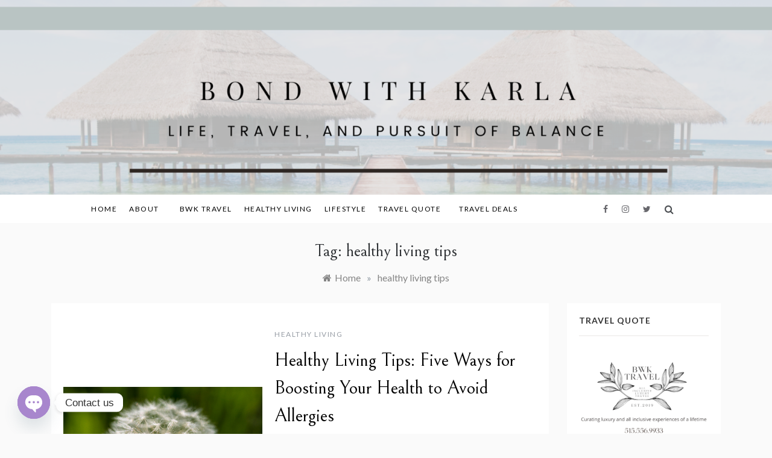

--- FILE ---
content_type: text/html; charset=UTF-8
request_url: https://bondwithkarla.com/tag/healthy-living-tips/
body_size: 18948
content:
<!doctype html>
<html lang="en-US">
<head>
	<meta charset="UTF-8">
	<meta name="viewport" content="width=device-width, initial-scale=1">
	<link rel="profile" href="https://gmpg.org/xfn/11">
	<meta name='robots' content='index, follow, max-image-preview:large, max-snippet:-1, max-video-preview:-1' />
	<style>img:is([sizes="auto" i], [sizes^="auto," i]) { contain-intrinsic-size: 3000px 1500px }</style>
	
<!-- Social Warfare v4.5.6 https://warfareplugins.com - BEGINNING OF OUTPUT -->
<style>
	@font-face {
		font-family: "sw-icon-font";
		src:url("https://bondwithkarla.com/wp-content/plugins/social-warfare/assets/fonts/sw-icon-font.eot?ver=4.5.6");
		src:url("https://bondwithkarla.com/wp-content/plugins/social-warfare/assets/fonts/sw-icon-font.eot?ver=4.5.6#iefix") format("embedded-opentype"),
		url("https://bondwithkarla.com/wp-content/plugins/social-warfare/assets/fonts/sw-icon-font.woff?ver=4.5.6") format("woff"),
		url("https://bondwithkarla.com/wp-content/plugins/social-warfare/assets/fonts/sw-icon-font.ttf?ver=4.5.6") format("truetype"),
		url("https://bondwithkarla.com/wp-content/plugins/social-warfare/assets/fonts/sw-icon-font.svg?ver=4.5.6#1445203416") format("svg");
		font-weight: normal;
		font-style: normal;
		font-display:block;
	}
</style>
<!-- Social Warfare v4.5.6 https://warfareplugins.com - END OF OUTPUT -->


	<!-- This site is optimized with the Yoast SEO plugin v25.0 - https://yoast.com/wordpress/plugins/seo/ -->
	<title>healthy living tips Archives - Bond With Karla</title>
	<link rel="canonical" href="https://bondwithkarla.com/tag/healthy-living-tips/" />
	<script type="application/ld+json" class="yoast-schema-graph">{"@context":"https://schema.org","@graph":[{"@type":"CollectionPage","@id":"https://bondwithkarla.com/tag/healthy-living-tips/","url":"https://bondwithkarla.com/tag/healthy-living-tips/","name":"healthy living tips Archives - Bond With Karla","isPartOf":{"@id":"https://bondwithkarla.com/#website"},"primaryImageOfPage":{"@id":"https://bondwithkarla.com/tag/healthy-living-tips/#primaryimage"},"image":{"@id":"https://bondwithkarla.com/tag/healthy-living-tips/#primaryimage"},"thumbnailUrl":"https://bondwithkarla.com/wp-content/uploads/2012/03/flower.jpg","breadcrumb":{"@id":"https://bondwithkarla.com/tag/healthy-living-tips/#breadcrumb"},"inLanguage":"en-US"},{"@type":"ImageObject","inLanguage":"en-US","@id":"https://bondwithkarla.com/tag/healthy-living-tips/#primaryimage","url":"https://bondwithkarla.com/wp-content/uploads/2012/03/flower.jpg","contentUrl":"https://bondwithkarla.com/wp-content/uploads/2012/03/flower.jpg","width":"500","height":"333","caption":"healthy living tips for spring allergies"},{"@type":"BreadcrumbList","@id":"https://bondwithkarla.com/tag/healthy-living-tips/#breadcrumb","itemListElement":[{"@type":"ListItem","position":1,"name":"Home","item":"https://bondwithkarla.com/"},{"@type":"ListItem","position":2,"name":"healthy living tips"}]},{"@type":"WebSite","@id":"https://bondwithkarla.com/#website","url":"https://bondwithkarla.com/","name":"Bond With Karla","description":"Life, Travel, and Pursuit of Balance","potentialAction":[{"@type":"SearchAction","target":{"@type":"EntryPoint","urlTemplate":"https://bondwithkarla.com/?s={search_term_string}"},"query-input":{"@type":"PropertyValueSpecification","valueRequired":true,"valueName":"search_term_string"}}],"inLanguage":"en-US"}]}</script>
	<!-- / Yoast SEO plugin. -->


<link rel='dns-prefetch' href='//fonts.googleapis.com' />
<link rel="alternate" type="application/rss+xml" title="Bond With Karla &raquo; Feed" href="https://bondwithkarla.com/feed/" />
<link rel="alternate" type="application/rss+xml" title="Bond With Karla &raquo; Comments Feed" href="https://bondwithkarla.com/comments/feed/" />
<link rel="alternate" type="application/rss+xml" title="Bond With Karla &raquo; healthy living tips Tag Feed" href="https://bondwithkarla.com/tag/healthy-living-tips/feed/" />
<script type="text/javascript">
/* <![CDATA[ */
window._wpemojiSettings = {"baseUrl":"https:\/\/s.w.org\/images\/core\/emoji\/15.0.3\/72x72\/","ext":".png","svgUrl":"https:\/\/s.w.org\/images\/core\/emoji\/15.0.3\/svg\/","svgExt":".svg","source":{"concatemoji":"https:\/\/bondwithkarla.com\/wp-includes\/js\/wp-emoji-release.min.js?ver=ce54e88d1b440acaaaed74155f7c534d"}};
/*! This file is auto-generated */
!function(i,n){var o,s,e;function c(e){try{var t={supportTests:e,timestamp:(new Date).valueOf()};sessionStorage.setItem(o,JSON.stringify(t))}catch(e){}}function p(e,t,n){e.clearRect(0,0,e.canvas.width,e.canvas.height),e.fillText(t,0,0);var t=new Uint32Array(e.getImageData(0,0,e.canvas.width,e.canvas.height).data),r=(e.clearRect(0,0,e.canvas.width,e.canvas.height),e.fillText(n,0,0),new Uint32Array(e.getImageData(0,0,e.canvas.width,e.canvas.height).data));return t.every(function(e,t){return e===r[t]})}function u(e,t,n){switch(t){case"flag":return n(e,"\ud83c\udff3\ufe0f\u200d\u26a7\ufe0f","\ud83c\udff3\ufe0f\u200b\u26a7\ufe0f")?!1:!n(e,"\ud83c\uddfa\ud83c\uddf3","\ud83c\uddfa\u200b\ud83c\uddf3")&&!n(e,"\ud83c\udff4\udb40\udc67\udb40\udc62\udb40\udc65\udb40\udc6e\udb40\udc67\udb40\udc7f","\ud83c\udff4\u200b\udb40\udc67\u200b\udb40\udc62\u200b\udb40\udc65\u200b\udb40\udc6e\u200b\udb40\udc67\u200b\udb40\udc7f");case"emoji":return!n(e,"\ud83d\udc26\u200d\u2b1b","\ud83d\udc26\u200b\u2b1b")}return!1}function f(e,t,n){var r="undefined"!=typeof WorkerGlobalScope&&self instanceof WorkerGlobalScope?new OffscreenCanvas(300,150):i.createElement("canvas"),a=r.getContext("2d",{willReadFrequently:!0}),o=(a.textBaseline="top",a.font="600 32px Arial",{});return e.forEach(function(e){o[e]=t(a,e,n)}),o}function t(e){var t=i.createElement("script");t.src=e,t.defer=!0,i.head.appendChild(t)}"undefined"!=typeof Promise&&(o="wpEmojiSettingsSupports",s=["flag","emoji"],n.supports={everything:!0,everythingExceptFlag:!0},e=new Promise(function(e){i.addEventListener("DOMContentLoaded",e,{once:!0})}),new Promise(function(t){var n=function(){try{var e=JSON.parse(sessionStorage.getItem(o));if("object"==typeof e&&"number"==typeof e.timestamp&&(new Date).valueOf()<e.timestamp+604800&&"object"==typeof e.supportTests)return e.supportTests}catch(e){}return null}();if(!n){if("undefined"!=typeof Worker&&"undefined"!=typeof OffscreenCanvas&&"undefined"!=typeof URL&&URL.createObjectURL&&"undefined"!=typeof Blob)try{var e="postMessage("+f.toString()+"("+[JSON.stringify(s),u.toString(),p.toString()].join(",")+"));",r=new Blob([e],{type:"text/javascript"}),a=new Worker(URL.createObjectURL(r),{name:"wpTestEmojiSupports"});return void(a.onmessage=function(e){c(n=e.data),a.terminate(),t(n)})}catch(e){}c(n=f(s,u,p))}t(n)}).then(function(e){for(var t in e)n.supports[t]=e[t],n.supports.everything=n.supports.everything&&n.supports[t],"flag"!==t&&(n.supports.everythingExceptFlag=n.supports.everythingExceptFlag&&n.supports[t]);n.supports.everythingExceptFlag=n.supports.everythingExceptFlag&&!n.supports.flag,n.DOMReady=!1,n.readyCallback=function(){n.DOMReady=!0}}).then(function(){return e}).then(function(){var e;n.supports.everything||(n.readyCallback(),(e=n.source||{}).concatemoji?t(e.concatemoji):e.wpemoji&&e.twemoji&&(t(e.twemoji),t(e.wpemoji)))}))}((window,document),window._wpemojiSettings);
/* ]]> */
</script>
<link rel='stylesheet' id='social-warfare-block-css-css' href='https://bondwithkarla.com/wp-content/plugins/social-warfare/assets/js/post-editor/dist/blocks.style.build.css?ver=ce54e88d1b440acaaaed74155f7c534d' type='text/css' media='all' />
<style id='wp-emoji-styles-inline-css' type='text/css'>

	img.wp-smiley, img.emoji {
		display: inline !important;
		border: none !important;
		box-shadow: none !important;
		height: 1em !important;
		width: 1em !important;
		margin: 0 0.07em !important;
		vertical-align: -0.1em !important;
		background: none !important;
		padding: 0 !important;
	}
</style>
<link rel='stylesheet' id='wp-block-library-css' href='https://bondwithkarla.com/wp-includes/css/dist/block-library/style.min.css?ver=ce54e88d1b440acaaaed74155f7c534d' type='text/css' media='all' />
<style id='wp-block-library-theme-inline-css' type='text/css'>
.wp-block-audio :where(figcaption){color:#555;font-size:13px;text-align:center}.is-dark-theme .wp-block-audio :where(figcaption){color:#ffffffa6}.wp-block-audio{margin:0 0 1em}.wp-block-code{border:1px solid #ccc;border-radius:4px;font-family:Menlo,Consolas,monaco,monospace;padding:.8em 1em}.wp-block-embed :where(figcaption){color:#555;font-size:13px;text-align:center}.is-dark-theme .wp-block-embed :where(figcaption){color:#ffffffa6}.wp-block-embed{margin:0 0 1em}.blocks-gallery-caption{color:#555;font-size:13px;text-align:center}.is-dark-theme .blocks-gallery-caption{color:#ffffffa6}:root :where(.wp-block-image figcaption){color:#555;font-size:13px;text-align:center}.is-dark-theme :root :where(.wp-block-image figcaption){color:#ffffffa6}.wp-block-image{margin:0 0 1em}.wp-block-pullquote{border-bottom:4px solid;border-top:4px solid;color:currentColor;margin-bottom:1.75em}.wp-block-pullquote cite,.wp-block-pullquote footer,.wp-block-pullquote__citation{color:currentColor;font-size:.8125em;font-style:normal;text-transform:uppercase}.wp-block-quote{border-left:.25em solid;margin:0 0 1.75em;padding-left:1em}.wp-block-quote cite,.wp-block-quote footer{color:currentColor;font-size:.8125em;font-style:normal;position:relative}.wp-block-quote:where(.has-text-align-right){border-left:none;border-right:.25em solid;padding-left:0;padding-right:1em}.wp-block-quote:where(.has-text-align-center){border:none;padding-left:0}.wp-block-quote.is-large,.wp-block-quote.is-style-large,.wp-block-quote:where(.is-style-plain){border:none}.wp-block-search .wp-block-search__label{font-weight:700}.wp-block-search__button{border:1px solid #ccc;padding:.375em .625em}:where(.wp-block-group.has-background){padding:1.25em 2.375em}.wp-block-separator.has-css-opacity{opacity:.4}.wp-block-separator{border:none;border-bottom:2px solid;margin-left:auto;margin-right:auto}.wp-block-separator.has-alpha-channel-opacity{opacity:1}.wp-block-separator:not(.is-style-wide):not(.is-style-dots){width:100px}.wp-block-separator.has-background:not(.is-style-dots){border-bottom:none;height:1px}.wp-block-separator.has-background:not(.is-style-wide):not(.is-style-dots){height:2px}.wp-block-table{margin:0 0 1em}.wp-block-table td,.wp-block-table th{word-break:normal}.wp-block-table :where(figcaption){color:#555;font-size:13px;text-align:center}.is-dark-theme .wp-block-table :where(figcaption){color:#ffffffa6}.wp-block-video :where(figcaption){color:#555;font-size:13px;text-align:center}.is-dark-theme .wp-block-video :where(figcaption){color:#ffffffa6}.wp-block-video{margin:0 0 1em}:root :where(.wp-block-template-part.has-background){margin-bottom:0;margin-top:0;padding:1.25em 2.375em}
</style>
<style id='classic-theme-styles-inline-css' type='text/css'>
/*! This file is auto-generated */
.wp-block-button__link{color:#fff;background-color:#32373c;border-radius:9999px;box-shadow:none;text-decoration:none;padding:calc(.667em + 2px) calc(1.333em + 2px);font-size:1.125em}.wp-block-file__button{background:#32373c;color:#fff;text-decoration:none}
</style>
<style id='global-styles-inline-css' type='text/css'>
:root{--wp--preset--aspect-ratio--square: 1;--wp--preset--aspect-ratio--4-3: 4/3;--wp--preset--aspect-ratio--3-4: 3/4;--wp--preset--aspect-ratio--3-2: 3/2;--wp--preset--aspect-ratio--2-3: 2/3;--wp--preset--aspect-ratio--16-9: 16/9;--wp--preset--aspect-ratio--9-16: 9/16;--wp--preset--color--black: #000000;--wp--preset--color--cyan-bluish-gray: #abb8c3;--wp--preset--color--white: #ffffff;--wp--preset--color--pale-pink: #f78da7;--wp--preset--color--vivid-red: #cf2e2e;--wp--preset--color--luminous-vivid-orange: #ff6900;--wp--preset--color--luminous-vivid-amber: #fcb900;--wp--preset--color--light-green-cyan: #7bdcb5;--wp--preset--color--vivid-green-cyan: #00d084;--wp--preset--color--pale-cyan-blue: #8ed1fc;--wp--preset--color--vivid-cyan-blue: #0693e3;--wp--preset--color--vivid-purple: #9b51e0;--wp--preset--gradient--vivid-cyan-blue-to-vivid-purple: linear-gradient(135deg,rgba(6,147,227,1) 0%,rgb(155,81,224) 100%);--wp--preset--gradient--light-green-cyan-to-vivid-green-cyan: linear-gradient(135deg,rgb(122,220,180) 0%,rgb(0,208,130) 100%);--wp--preset--gradient--luminous-vivid-amber-to-luminous-vivid-orange: linear-gradient(135deg,rgba(252,185,0,1) 0%,rgba(255,105,0,1) 100%);--wp--preset--gradient--luminous-vivid-orange-to-vivid-red: linear-gradient(135deg,rgba(255,105,0,1) 0%,rgb(207,46,46) 100%);--wp--preset--gradient--very-light-gray-to-cyan-bluish-gray: linear-gradient(135deg,rgb(238,238,238) 0%,rgb(169,184,195) 100%);--wp--preset--gradient--cool-to-warm-spectrum: linear-gradient(135deg,rgb(74,234,220) 0%,rgb(151,120,209) 20%,rgb(207,42,186) 40%,rgb(238,44,130) 60%,rgb(251,105,98) 80%,rgb(254,248,76) 100%);--wp--preset--gradient--blush-light-purple: linear-gradient(135deg,rgb(255,206,236) 0%,rgb(152,150,240) 100%);--wp--preset--gradient--blush-bordeaux: linear-gradient(135deg,rgb(254,205,165) 0%,rgb(254,45,45) 50%,rgb(107,0,62) 100%);--wp--preset--gradient--luminous-dusk: linear-gradient(135deg,rgb(255,203,112) 0%,rgb(199,81,192) 50%,rgb(65,88,208) 100%);--wp--preset--gradient--pale-ocean: linear-gradient(135deg,rgb(255,245,203) 0%,rgb(182,227,212) 50%,rgb(51,167,181) 100%);--wp--preset--gradient--electric-grass: linear-gradient(135deg,rgb(202,248,128) 0%,rgb(113,206,126) 100%);--wp--preset--gradient--midnight: linear-gradient(135deg,rgb(2,3,129) 0%,rgb(40,116,252) 100%);--wp--preset--font-size--small: 16px;--wp--preset--font-size--medium: 20px;--wp--preset--font-size--large: 25px;--wp--preset--font-size--x-large: 42px;--wp--preset--font-size--larger: 35px;--wp--preset--spacing--20: 0.44rem;--wp--preset--spacing--30: 0.67rem;--wp--preset--spacing--40: 1rem;--wp--preset--spacing--50: 1.5rem;--wp--preset--spacing--60: 2.25rem;--wp--preset--spacing--70: 3.38rem;--wp--preset--spacing--80: 5.06rem;--wp--preset--shadow--natural: 6px 6px 9px rgba(0, 0, 0, 0.2);--wp--preset--shadow--deep: 12px 12px 50px rgba(0, 0, 0, 0.4);--wp--preset--shadow--sharp: 6px 6px 0px rgba(0, 0, 0, 0.2);--wp--preset--shadow--outlined: 6px 6px 0px -3px rgba(255, 255, 255, 1), 6px 6px rgba(0, 0, 0, 1);--wp--preset--shadow--crisp: 6px 6px 0px rgba(0, 0, 0, 1);}:where(.is-layout-flex){gap: 0.5em;}:where(.is-layout-grid){gap: 0.5em;}body .is-layout-flex{display: flex;}.is-layout-flex{flex-wrap: wrap;align-items: center;}.is-layout-flex > :is(*, div){margin: 0;}body .is-layout-grid{display: grid;}.is-layout-grid > :is(*, div){margin: 0;}:where(.wp-block-columns.is-layout-flex){gap: 2em;}:where(.wp-block-columns.is-layout-grid){gap: 2em;}:where(.wp-block-post-template.is-layout-flex){gap: 1.25em;}:where(.wp-block-post-template.is-layout-grid){gap: 1.25em;}.has-black-color{color: var(--wp--preset--color--black) !important;}.has-cyan-bluish-gray-color{color: var(--wp--preset--color--cyan-bluish-gray) !important;}.has-white-color{color: var(--wp--preset--color--white) !important;}.has-pale-pink-color{color: var(--wp--preset--color--pale-pink) !important;}.has-vivid-red-color{color: var(--wp--preset--color--vivid-red) !important;}.has-luminous-vivid-orange-color{color: var(--wp--preset--color--luminous-vivid-orange) !important;}.has-luminous-vivid-amber-color{color: var(--wp--preset--color--luminous-vivid-amber) !important;}.has-light-green-cyan-color{color: var(--wp--preset--color--light-green-cyan) !important;}.has-vivid-green-cyan-color{color: var(--wp--preset--color--vivid-green-cyan) !important;}.has-pale-cyan-blue-color{color: var(--wp--preset--color--pale-cyan-blue) !important;}.has-vivid-cyan-blue-color{color: var(--wp--preset--color--vivid-cyan-blue) !important;}.has-vivid-purple-color{color: var(--wp--preset--color--vivid-purple) !important;}.has-black-background-color{background-color: var(--wp--preset--color--black) !important;}.has-cyan-bluish-gray-background-color{background-color: var(--wp--preset--color--cyan-bluish-gray) !important;}.has-white-background-color{background-color: var(--wp--preset--color--white) !important;}.has-pale-pink-background-color{background-color: var(--wp--preset--color--pale-pink) !important;}.has-vivid-red-background-color{background-color: var(--wp--preset--color--vivid-red) !important;}.has-luminous-vivid-orange-background-color{background-color: var(--wp--preset--color--luminous-vivid-orange) !important;}.has-luminous-vivid-amber-background-color{background-color: var(--wp--preset--color--luminous-vivid-amber) !important;}.has-light-green-cyan-background-color{background-color: var(--wp--preset--color--light-green-cyan) !important;}.has-vivid-green-cyan-background-color{background-color: var(--wp--preset--color--vivid-green-cyan) !important;}.has-pale-cyan-blue-background-color{background-color: var(--wp--preset--color--pale-cyan-blue) !important;}.has-vivid-cyan-blue-background-color{background-color: var(--wp--preset--color--vivid-cyan-blue) !important;}.has-vivid-purple-background-color{background-color: var(--wp--preset--color--vivid-purple) !important;}.has-black-border-color{border-color: var(--wp--preset--color--black) !important;}.has-cyan-bluish-gray-border-color{border-color: var(--wp--preset--color--cyan-bluish-gray) !important;}.has-white-border-color{border-color: var(--wp--preset--color--white) !important;}.has-pale-pink-border-color{border-color: var(--wp--preset--color--pale-pink) !important;}.has-vivid-red-border-color{border-color: var(--wp--preset--color--vivid-red) !important;}.has-luminous-vivid-orange-border-color{border-color: var(--wp--preset--color--luminous-vivid-orange) !important;}.has-luminous-vivid-amber-border-color{border-color: var(--wp--preset--color--luminous-vivid-amber) !important;}.has-light-green-cyan-border-color{border-color: var(--wp--preset--color--light-green-cyan) !important;}.has-vivid-green-cyan-border-color{border-color: var(--wp--preset--color--vivid-green-cyan) !important;}.has-pale-cyan-blue-border-color{border-color: var(--wp--preset--color--pale-cyan-blue) !important;}.has-vivid-cyan-blue-border-color{border-color: var(--wp--preset--color--vivid-cyan-blue) !important;}.has-vivid-purple-border-color{border-color: var(--wp--preset--color--vivid-purple) !important;}.has-vivid-cyan-blue-to-vivid-purple-gradient-background{background: var(--wp--preset--gradient--vivid-cyan-blue-to-vivid-purple) !important;}.has-light-green-cyan-to-vivid-green-cyan-gradient-background{background: var(--wp--preset--gradient--light-green-cyan-to-vivid-green-cyan) !important;}.has-luminous-vivid-amber-to-luminous-vivid-orange-gradient-background{background: var(--wp--preset--gradient--luminous-vivid-amber-to-luminous-vivid-orange) !important;}.has-luminous-vivid-orange-to-vivid-red-gradient-background{background: var(--wp--preset--gradient--luminous-vivid-orange-to-vivid-red) !important;}.has-very-light-gray-to-cyan-bluish-gray-gradient-background{background: var(--wp--preset--gradient--very-light-gray-to-cyan-bluish-gray) !important;}.has-cool-to-warm-spectrum-gradient-background{background: var(--wp--preset--gradient--cool-to-warm-spectrum) !important;}.has-blush-light-purple-gradient-background{background: var(--wp--preset--gradient--blush-light-purple) !important;}.has-blush-bordeaux-gradient-background{background: var(--wp--preset--gradient--blush-bordeaux) !important;}.has-luminous-dusk-gradient-background{background: var(--wp--preset--gradient--luminous-dusk) !important;}.has-pale-ocean-gradient-background{background: var(--wp--preset--gradient--pale-ocean) !important;}.has-electric-grass-gradient-background{background: var(--wp--preset--gradient--electric-grass) !important;}.has-midnight-gradient-background{background: var(--wp--preset--gradient--midnight) !important;}.has-small-font-size{font-size: var(--wp--preset--font-size--small) !important;}.has-medium-font-size{font-size: var(--wp--preset--font-size--medium) !important;}.has-large-font-size{font-size: var(--wp--preset--font-size--large) !important;}.has-x-large-font-size{font-size: var(--wp--preset--font-size--x-large) !important;}
:where(.wp-block-post-template.is-layout-flex){gap: 1.25em;}:where(.wp-block-post-template.is-layout-grid){gap: 1.25em;}
:where(.wp-block-columns.is-layout-flex){gap: 2em;}:where(.wp-block-columns.is-layout-grid){gap: 2em;}
:root :where(.wp-block-pullquote){font-size: 1.5em;line-height: 1.6;}
</style>
<link rel='stylesheet' id='contact-form-7-css' href='https://bondwithkarla.com/wp-content/plugins/contact-form-7/includes/css/styles.css?ver=6.0.6' type='text/css' media='all' />
<link rel='stylesheet' id='social_warfare-css' href='https://bondwithkarla.com/wp-content/plugins/social-warfare/assets/css/style.min.css?ver=4.5.6' type='text/css' media='all' />
<link rel='stylesheet' id='promos-body-css' href='//fonts.googleapis.com/css?family=Lato:400,500,700&#038;display=swap' type='text/css' media='all' />
<link rel='stylesheet' id='promos-heading-css' href='//fonts.googleapis.com/css2?family=Bellefair&#038;display=swap' type='text/css' media='all' />
<link rel='stylesheet' id='promos-sign-css' href='//fonts.googleapis.com/css?family=Monsieur+La+Doulaise&#038;display=swap' type='text/css' media='all' />
<link rel='stylesheet' id='font-awesome-css' href='https://bondwithkarla.com/wp-content/themes/promos/css/font-awesome.min.css?ver=4.5.0' type='text/css' media='all' />
<link rel='stylesheet' id='grid-css-css' href='https://bondwithkarla.com/wp-content/themes/promos/css/bootstrap.css?ver=4.5.0' type='text/css' media='all' />
<link rel='stylesheet' id='slick-css' href='https://bondwithkarla.com/wp-content/themes/promos/assets/css/slick.css?ver=4.5.0' type='text/css' media='all' />
<link rel='stylesheet' id='promos-style-css' href='https://bondwithkarla.com/wp-content/themes/promos/style.css?ver=ce54e88d1b440acaaaed74155f7c534d' type='text/css' media='all' />
<style id='promos-style-inline-css' type='text/css'>

            #toTop,
            a.effect:before,
            .mc4wp-form-fields input[type='submit'],
            .show-more,
            .modern-slider .slide-wrap .more-btn,
            a.link-format, .comment-form #submit,
            .comment-form #submit:hover, 
            .comment-form #submit:focus,
            .meta_bottom .post-share a:hover,
            .pagination .page-numbers.current,
            .modern-slider .slick-dots li.slick-active button,
            .tabs-nav li:before,
            .footer-wrap .widget-title:after,
            .post-slider-section .s-cat,
            .bottom-caption .slick-current .slider-items span,
            aarticle.format-status .post-content .post-format::after,
            article.format-chat .post-content .post-format::after, 
            article.format-link .post-content .post-format::after,
            article.format-standard .post-content .post-format::after, 
            article.format-image .post-content .post-format::after, 
            article.hentry.sticky .post-content .post-format::after, 
            article.format-video .post-content .post-format::after, 
            article.format-gallery .post-content .post-format::after, 
            article.format-audio .post-content .post-format::after, 
            article.format-quote .post-content .post-format::after,
            .post-excerpt .more-link { 
                background-color: #f50649; 
                border-color: #f50649;
            }
            #author:active, 
            #email:active, 
            #url:active, 
            #comment:active, 
            #author:focus, 
            #email:focus, 
            #url:focus, 
            #comment:focus,
            #author:hover, 
            #email:hover, 
            #url:hover, 
            #comment:hover{  
                border-color: #f50649;
            }
            .comment-form .logged-in-as a:last-child:hover, 
            .comment-form .logged-in-as a:last-child:focus,
            .post-cats > span a:hover, 
            .post-cats > span a:focus,
            .main-header a:hover, 
            .main-header a:focus, 
            .main-header a:active,
            .top-menu > ul > li > a:hover,
            .main-menu ul ul li:hover > a,
            .main-menu ul li.current-menu-item > a, 
            .header-2 .main-menu > ul > li.current-menu-item > a,
            .main-menu ul li:hover > a,
            .post-navigation .nav-links a:hover, 
            .post-navigation .nav-links a:focus,
            .tabs-nav li.tab-active a, 
            .tabs-nav li.tab-active,
            .tabs-nav li.tab-active a, 
            .tabs-nav li.tab-active,
            ul.trail-items li a:hover span,
            .author-socials a:hover,
            .post-date a:focus, 
            .post-date a:hover,
            .post-excerpt a:hover, 
            .post-excerpt a:focus, 
            .content a:hover, 
            .content a:focus,
            .post-footer > span a:hover, 
            .post-footer > span a:focus,
            .widget a:hover, 
            .widget a:focus,
            .footer-menu li a:hover, 
            .footer-menu li a:focus,
            .footer-social-links a:hover,
            .footer-social-links a:focus,
            .site-footer a:hover, 
            .tags-links a,
            .tags-links i,
            .post-cats > span i,
            .promo-three .post-category a,
            .site-footer a:focus, .content-area p a{ 
                color : #f50649; 
            }
            .header-1 .head_one .logo{ 
                max-width : 102px; 
            }
            .header-image:before { 
                background-color : #000000; 
            }
            .header-image:before { 
                opacity : 0.1; 
            }
            .header-1 .header-image .head_one { 
                min-height : 293px; 
            }
</style>
<style id='akismet-widget-style-inline-css' type='text/css'>

			.a-stats {
				--akismet-color-mid-green: #357b49;
				--akismet-color-white: #fff;
				--akismet-color-light-grey: #f6f7f7;

				max-width: 350px;
				width: auto;
			}

			.a-stats * {
				all: unset;
				box-sizing: border-box;
			}

			.a-stats strong {
				font-weight: 600;
			}

			.a-stats a.a-stats__link,
			.a-stats a.a-stats__link:visited,
			.a-stats a.a-stats__link:active {
				background: var(--akismet-color-mid-green);
				border: none;
				box-shadow: none;
				border-radius: 8px;
				color: var(--akismet-color-white);
				cursor: pointer;
				display: block;
				font-family: -apple-system, BlinkMacSystemFont, 'Segoe UI', 'Roboto', 'Oxygen-Sans', 'Ubuntu', 'Cantarell', 'Helvetica Neue', sans-serif;
				font-weight: 500;
				padding: 12px;
				text-align: center;
				text-decoration: none;
				transition: all 0.2s ease;
			}

			/* Extra specificity to deal with TwentyTwentyOne focus style */
			.widget .a-stats a.a-stats__link:focus {
				background: var(--akismet-color-mid-green);
				color: var(--akismet-color-white);
				text-decoration: none;
			}

			.a-stats a.a-stats__link:hover {
				filter: brightness(110%);
				box-shadow: 0 4px 12px rgba(0, 0, 0, 0.06), 0 0 2px rgba(0, 0, 0, 0.16);
			}

			.a-stats .count {
				color: var(--akismet-color-white);
				display: block;
				font-size: 1.5em;
				line-height: 1.4;
				padding: 0 13px;
				white-space: nowrap;
			}
		
</style>
<link rel='stylesheet' id='chaty-front-css-css' href='https://bondwithkarla.com/wp-content/plugins/chaty/css/chaty-front.min.css?ver=3.4.11708722198' type='text/css' media='all' />
<script type="text/javascript" src="https://bondwithkarla.com/wp-includes/js/jquery/jquery.min.js?ver=3.7.1" id="jquery-core-js"></script>
<script type="text/javascript" src="https://bondwithkarla.com/wp-includes/js/jquery/jquery-migrate.min.js?ver=3.4.1" id="jquery-migrate-js"></script>
<script type="text/javascript" src="https://bondwithkarla.com/wp-content/themes/promos/assets/js/slick.js?ver=4.6.0" id="slick-js"></script>
<link rel="https://api.w.org/" href="https://bondwithkarla.com/wp-json/" /><link rel="alternate" title="JSON" type="application/json" href="https://bondwithkarla.com/wp-json/wp/v2/tags/1612" /><link rel="EditURI" type="application/rsd+xml" title="RSD" href="https://bondwithkarla.com/xmlrpc.php?rsd" />

<script type="text/javascript">
(function(url){
	if(/(?:Chrome\/26\.0\.1410\.63 Safari\/537\.31|WordfenceTestMonBot)/.test(navigator.userAgent)){ return; }
	var addEvent = function(evt, handler) {
		if (window.addEventListener) {
			document.addEventListener(evt, handler, false);
		} else if (window.attachEvent) {
			document.attachEvent('on' + evt, handler);
		}
	};
	var removeEvent = function(evt, handler) {
		if (window.removeEventListener) {
			document.removeEventListener(evt, handler, false);
		} else if (window.detachEvent) {
			document.detachEvent('on' + evt, handler);
		}
	};
	var evts = 'contextmenu dblclick drag dragend dragenter dragleave dragover dragstart drop keydown keypress keyup mousedown mousemove mouseout mouseover mouseup mousewheel scroll'.split(' ');
	var logHuman = function() {
		if (window.wfLogHumanRan) { return; }
		window.wfLogHumanRan = true;
		var wfscr = document.createElement('script');
		wfscr.type = 'text/javascript';
		wfscr.async = true;
		wfscr.src = url + '&r=' + Math.random();
		(document.getElementsByTagName('head')[0]||document.getElementsByTagName('body')[0]).appendChild(wfscr);
		for (var i = 0; i < evts.length; i++) {
			removeEvent(evts[i], logHuman);
		}
	};
	for (var i = 0; i < evts.length; i++) {
		addEvent(evts[i], logHuman);
	}
})('//bondwithkarla.com/?wordfence_lh=1&hid=27C6BBECAB9E48B42FA23B7C5E2B86A8');
</script><style data-context="foundation-flickity-css">/*! Flickity v2.0.2
http://flickity.metafizzy.co
---------------------------------------------- */.flickity-enabled{position:relative}.flickity-enabled:focus{outline:0}.flickity-viewport{overflow:hidden;position:relative;height:100%}.flickity-slider{position:absolute;width:100%;height:100%}.flickity-enabled.is-draggable{-webkit-tap-highlight-color:transparent;tap-highlight-color:transparent;-webkit-user-select:none;-moz-user-select:none;-ms-user-select:none;user-select:none}.flickity-enabled.is-draggable .flickity-viewport{cursor:move;cursor:-webkit-grab;cursor:grab}.flickity-enabled.is-draggable .flickity-viewport.is-pointer-down{cursor:-webkit-grabbing;cursor:grabbing}.flickity-prev-next-button{position:absolute;top:50%;width:44px;height:44px;border:none;border-radius:50%;background:#fff;background:hsla(0,0%,100%,.75);cursor:pointer;-webkit-transform:translateY(-50%);transform:translateY(-50%)}.flickity-prev-next-button:hover{background:#fff}.flickity-prev-next-button:focus{outline:0;box-shadow:0 0 0 5px #09f}.flickity-prev-next-button:active{opacity:.6}.flickity-prev-next-button.previous{left:10px}.flickity-prev-next-button.next{right:10px}.flickity-rtl .flickity-prev-next-button.previous{left:auto;right:10px}.flickity-rtl .flickity-prev-next-button.next{right:auto;left:10px}.flickity-prev-next-button:disabled{opacity:.3;cursor:auto}.flickity-prev-next-button svg{position:absolute;left:20%;top:20%;width:60%;height:60%}.flickity-prev-next-button .arrow{fill:#333}.flickity-page-dots{position:absolute;width:100%;bottom:-25px;padding:0;margin:0;list-style:none;text-align:center;line-height:1}.flickity-rtl .flickity-page-dots{direction:rtl}.flickity-page-dots .dot{display:inline-block;width:10px;height:10px;margin:0 8px;background:#333;border-radius:50%;opacity:.25;cursor:pointer}.flickity-page-dots .dot.is-selected{opacity:1}</style><style data-context="foundation-slideout-css">.slideout-menu{position:fixed;left:0;top:0;bottom:0;right:auto;z-index:0;width:256px;overflow-y:auto;-webkit-overflow-scrolling:touch;display:none}.slideout-menu.pushit-right{left:auto;right:0}.slideout-panel{position:relative;z-index:1;will-change:transform}.slideout-open,.slideout-open .slideout-panel,.slideout-open body{overflow:hidden}.slideout-open .slideout-menu{display:block}.pushit{display:none}</style><style type="text/css">.broken_link, a.broken_link {
	text-decoration: line-through;
}</style>		<style type="text/css">
					.site-title,
			.site-description {
				position: absolute;
				clip: rect(1px, 1px, 1px, 1px);
			}
				</style>
		<link rel="icon" href="https://bondwithkarla.com/wp-content/uploads/2023/04/cropped-Logo-32x32.png" sizes="32x32" />
<link rel="icon" href="https://bondwithkarla.com/wp-content/uploads/2023/04/cropped-Logo-192x192.png" sizes="192x192" />
<link rel="apple-touch-icon" href="https://bondwithkarla.com/wp-content/uploads/2023/04/cropped-Logo-180x180.png" />
<meta name="msapplication-TileImage" content="https://bondwithkarla.com/wp-content/uploads/2023/04/cropped-Logo-270x270.png" />
<style>.ios7.web-app-mode.has-fixed header{ background-color: rgba(3,122,221,.88);}</style></head>

<body class="archive tag tag-healthy-living-tips tag-1612 wp-embed-responsive hfeed at-sticky-sidebar right-sidebar">
<div id="page" class="site ">
	<a class="skip-link screen-reader-text" href="#content">Skip to content</a>

	
<header class="header-1">	
		<section class="main-header header-image" style="background-image:url(https://bondwithkarla.com/wp-content/uploads/2021/12/cropped-Copy-of-Template-Tuesday-AUG-24-2021-3.png); background-size: cover; background-position: center; background-repeat: no-repeat;">
		<div class="head_one clearfix">
			<div class="container">
				<div class="logo">
										<h1 class="site-title"><a href="https://bondwithkarla.com/" rel="home">Bond With Karla</a></h1>
										<p class="site-description">Life, Travel, and Pursuit of Balance</p>
							</div><!-- .site-logo -->
		</div>
	</div>
	<div class="menu-area">
		<div class="container">					
			<nav id="site-navigation">
				<button class="bar-menu">
											<span>Menu</span>
									</button>
				<div class="main-menu menu-caret">
					<ul id="primary-menu" class=""><li id="menu-item-5834" class="menu-item menu-item-type-custom menu-item-object-custom menu-item-home menu-item-5834"><a href="https://bondwithkarla.com/">Home</a></li>
<li id="menu-item-5845" class="menu-item menu-item-type-post_type menu-item-object-page menu-item-has-children menu-item-5845"><a href="https://bondwithkarla.com/about/">About</a>
<ul class="sub-menu">
	<li id="menu-item-5833" class="menu-item menu-item-type-post_type menu-item-object-page menu-item-5833"><a href="https://bondwithkarla.com/about/contact/">Contact</a></li>
	<li id="menu-item-9205" class="menu-item menu-item-type-post_type menu-item-object-page menu-item-9205"><a href="https://bondwithkarla.com/about/networks/">Networks</a></li>
	<li id="menu-item-5844" class="menu-item menu-item-type-post_type menu-item-object-page menu-item-5844"><a href="https://bondwithkarla.com/about/advertising-reviews-info/">PR/Advertising</a></li>
	<li id="menu-item-10996" class="menu-item menu-item-type-post_type menu-item-object-page menu-item-10996"><a href="https://bondwithkarla.com/newsletter-signup/">BWK Newsletter</a></li>
</ul>
</li>
<li id="menu-item-15379" class="menu-item menu-item-type-taxonomy menu-item-object-category menu-item-15379"><a href="https://bondwithkarla.com/category/bwk-travel/">BWK Travel</a></li>
<li id="menu-item-6494" class="menu-item menu-item-type-taxonomy menu-item-object-category menu-item-6494"><a href="https://bondwithkarla.com/category/healthyliving/">Healthy Living</a></li>
<li id="menu-item-6495" class="menu-item menu-item-type-taxonomy menu-item-object-category menu-item-6495"><a href="https://bondwithkarla.com/category/life-style/">Lifestyle</a></li>
<li id="menu-item-15812" class="menu-item menu-item-type-custom menu-item-object-custom menu-item-15812"><a target="_blank" href="https://www.bwktravel.com">Travel Quote</a></li>
<li id="menu-item-16423" class="menu-item menu-item-type-post_type menu-item-object-page menu-item-16423"><a href="https://bondwithkarla.com/travel-deals/">Travel Deals</a></li>
</ul>				</div>
				<div class="right-block d-flex align-items-center">
											<div class="right-side">
							<div class="social-links">
								<div class="menu-social-icons-container"><ul id="social-menu" class="promos-social-menu"><li id="menu-item-15770" class="menu-item menu-item-type-custom menu-item-object-custom menu-item-15770"><a href="https://facebook.com/bwktravel">Facebook</a></li>
<li id="menu-item-15771" class="menu-item menu-item-type-custom menu-item-object-custom menu-item-15771"><a href="https://instagram.com/bondwithkarla">Instagram</a></li>
<li id="menu-item-15772" class="menu-item menu-item-type-custom menu-item-object-custom menu-item-15772"><a href="https://twitter.com/bondwithkarla">Twitter</a></li>
</ul></div>							</div>
						</div>
																<div class="search-wrapper">					
							<div class="search-box">
								<a href="javascript:void(0);" class="s_click"><i class="fa fa-search first_click" aria-hidden="true" style="display: block;"></i></a>
								<a href="javascript:void(0);" class="s_click"><i class="fa fa-times second_click" aria-hidden="true" style="display: none;"></i></a>
							</div>
							<div class="search-box-text">
								<form role="search" method="get" class="search-form" action="https://bondwithkarla.com/">
				<label>
					<span class="screen-reader-text">Search for:</span>
					<input type="search" class="search-field" placeholder="Search &hellip;" value="" name="s" />
				</label>
				<input type="submit" class="search-submit" value="Search" />
			</form>							</div>				
						</div>
									</div>
			</nav><!-- #site-navigation -->
		</div>
	</div>
</setion><!-- #masthead -->
</header>


	 
        
    <section id="content" class="site-content posts-container">
	<div class="container">
		<div class="row">	
			<div class="archive-heading">
				<h1 class="archive-title">Tag: <span>healthy living tips</span></h1>			</div>

			<div class="breadcrumbs-wrap">
				<div role="navigation" aria-label="Breadcrumbs" class="breadcrumb-trail breadcrumbs" itemprop="breadcrumb"><ul class="trail-items" itemscope itemtype="http://schema.org/BreadcrumbList"><meta name="numberOfItems" content="2" /><meta name="itemListOrder" content="Ascending" /><li itemprop="itemListElement" itemscope itemtype="http://schema.org/ListItem" class="trail-item trail-begin"><a href="https://bondwithkarla.com/" rel="home" itemprop="item"><span itemprop="name">Home</span></a><meta itemprop="position" content="1" /></li><span class="delim">»</span><li itemprop="itemListElement" itemscope itemtype="http://schema.org/ListItem" class="trail-item trail-end"><a href="https://bondwithkarla.com/tag/healthy-living-tips/" itemprop="item"><span itemprop="name">healthy living tips</span></a><meta itemprop="position" content="2" /></li><span class="delim">»</span></ul></div> <!-- Breadcrumb hook -->
			</div>
			<div id="primary" class="col-lg-9 content-area">
				<main id="main" class="site-main">
					
						<article id="post-7732" class="post-7732 post type-post status-publish format-standard has-post-thumbnail hentry category-healthyliving tag-allergies tag-healthy-living-tips">
    <div class="post-wrap left-image">
                    <div class="post-media-wrapper">
                                                    <div class="post-media">
                        <div class="post-thumbnail">
                                                        <a class="post-thumbnail" href="https://bondwithkarla.com/healthy-living-tips-five-ways-for-boosting-your-health-to-avoid-allergies/" aria-hidden="true">
                    <img width="500" height="333" src="https://bondwithkarla.com/wp-content/uploads/2012/03/flower.jpg" class="left-image wp-post-image" alt="Healthy Living Tips: Five Ways for Boosting Your Health to Avoid Allergies" decoding="async" fetchpriority="high" srcset="https://bondwithkarla.com/wp-content/uploads/2012/03/flower.jpg 500w, https://bondwithkarla.com/wp-content/uploads/2012/03/flower-300x199.jpg 300w" sizes="(max-width: 500px) 100vw, 500px" />                </a>
                                            </div>
                    </div>
                                            </div>
        
        <div class="post-content">
                            <div class="post-cats">
                    <span class="cat-links"><a href="https://bondwithkarla.com/category/healthyliving/" rel="category tag">Healthy Living</a></span>                </div>
                        <div class="post_title">
                <h2 class="post-title entry-title"><a href="https://bondwithkarla.com/healthy-living-tips-five-ways-for-boosting-your-health-to-avoid-allergies/" rel="bookmark">Healthy Living Tips: Five Ways for Boosting Your Health to Avoid Allergies</a></h2>                            </div>
            <!-- .entry-content end -->
            <div class="post-meta">
                                    <div class="post-date">
                        <div class="entry-meta">
                            <span class="posted-on"><a href="https://bondwithkarla.com/healthy-living-tips-five-ways-for-boosting-your-health-to-avoid-allergies/" rel="bookmark"><time class="entry-date published" datetime="2012-03-30T09:00:21-05:00">March 30, 2012</time><time class="updated" datetime="2012-03-30T09:06:02-05:00">March 30, 2012</time></a></span><span class="post_by"> by <span class="author vcard"><a class="url fn n" href="https://bondwithkarla.com/author/karla-bond/">Karla Urwitz</a></span></span>                        </div><!-- .entry-meta -->
                    </div>
                            </div>
            <div class="post-excerpt entry-content">
                <p>If you suffer from allergies, you know the misery that spring can bring. Sneezing, watery eyes and itchy noses are the bane of the existence</p>
<div class="swp_social_panel swp_horizontal_panel swp_flat_fresh  swp_default_full_color swp_individual_full_color swp_other_full_color scale-100  scale-" data-min-width="1100" data-float-color="#ffffff" data-float="none" data-float-mobile="none" data-transition="slide" data-post-id="7732" ><div class="nc_tweetContainer swp_share_button swp_twitter" data-network="twitter"><a class="nc_tweet swp_share_link" rel="nofollow noreferrer noopener" target="_blank" href="https://twitter.com/intent/tweet?text=Healthy+Living+Tips%3A+Five+Ways+for+Boosting+Your+Health+to+Avoid+Allergies&url=https%3A%2F%2Fbondwithkarla.com%2Fhealthy-living-tips-five-ways-for-boosting-your-health-to-avoid-allergies%2F&via=karlabond" data-link="https://twitter.com/intent/tweet?text=Healthy+Living+Tips%3A+Five+Ways+for+Boosting+Your+Health+to+Avoid+Allergies&url=https%3A%2F%2Fbondwithkarla.com%2Fhealthy-living-tips-five-ways-for-boosting-your-health-to-avoid-allergies%2F&via=karlabond"><span class="swp_count swp_hide"><span class="iconFiller"><span class="spaceManWilly"><i class="sw swp_twitter_icon"></i><span class="swp_share">Tweet</span></span></span></span></a></div><div class="nc_tweetContainer swp_share_button swp_pinterest" data-network="pinterest"><a rel="nofollow noreferrer noopener" class="nc_tweet swp_share_link noPop" href="https://pinterest.com/pin/create/button/?url=https%3A%2F%2Fbondwithkarla.com%2Fhealthy-living-tips-five-ways-for-boosting-your-health-to-avoid-allergies%2F" onClick="event.preventDefault(); 
							var e=document.createElement('script');
							e.setAttribute('type','text/javascript');
							e.setAttribute('charset','UTF-8');
							e.setAttribute('src','//assets.pinterest.com/js/pinmarklet.js?r='+Math.random()*99999999);
							document.body.appendChild(e);
						" ><span class="swp_count swp_hide"><span class="iconFiller"><span class="spaceManWilly"><i class="sw swp_pinterest_icon"></i><span class="swp_share">Pin</span></span></span></span></a></div><div class="nc_tweetContainer swp_share_button swp_facebook" data-network="facebook"><a class="nc_tweet swp_share_link" rel="nofollow noreferrer noopener" target="_blank" href="https://www.facebook.com/share.php?u=https%3A%2F%2Fbondwithkarla.com%2Fhealthy-living-tips-five-ways-for-boosting-your-health-to-avoid-allergies%2F" data-link="https://www.facebook.com/share.php?u=https%3A%2F%2Fbondwithkarla.com%2Fhealthy-living-tips-five-ways-for-boosting-your-health-to-avoid-allergies%2F"><span class="swp_count swp_hide"><span class="iconFiller"><span class="spaceManWilly"><i class="sw swp_facebook_icon"></i><span class="swp_share">Share</span></span></span></span></a></div><div class="nc_tweetContainer swp_share_button total_shares total_sharesalt" ><span class="swp_count ">0 <span class="swp_label">Shares</span></span></div></div>                <!-- read more -->
                                    <a class="more-link" href="https://bondwithkarla.com/healthy-living-tips-five-ways-for-boosting-your-health-to-avoid-allergies/">Read More                </a>
                    </div>
        
    </div>
</div>
</article><!-- #post- --><div class='pagination'></div>				
			</main><!-- #main -->
		</div><!-- #primary -->
		<aside id="secondary" class="col-lg-3 widget-area side-right">
	<div class="sidebar-area">
		<section id="media_image-11" class="widget widget_media_image"><h2 class="widget-title">Travel Quote</h2><a href="https://www.bwktravel.com"><img width="300" height="300" src="https://bondwithkarla.com/wp-content/uploads/2022/01/Original-size-Copy-of-Original-size-Logo-300x300.png" class="image wp-image-15879  attachment-medium size-medium" alt="" style="max-width: 100%; height: auto;" decoding="async" loading="lazy" srcset="https://bondwithkarla.com/wp-content/uploads/2022/01/Original-size-Copy-of-Original-size-Logo-300x300.png 300w, https://bondwithkarla.com/wp-content/uploads/2022/01/Original-size-Copy-of-Original-size-Logo-150x150.png 150w, https://bondwithkarla.com/wp-content/uploads/2022/01/Original-size-Copy-of-Original-size-Logo-144x144.png 144w, https://bondwithkarla.com/wp-content/uploads/2022/01/Original-size-Copy-of-Original-size-Logo.png 500w" sizes="auto, (max-width: 300px) 100vw, 300px" /></a></section><section id="text-8" class="widget widget_text"><h2 class="widget-title">Adults Only Cruise</h2>			<div class="textwidget"><p><a href="https://www.virginvoyages.com/book/voyage-planner/find-a-voyage?cabins=1&amp;USD[%E2%80%A6]lors=2&amp;toDate=2022-10-04&amp;agentId=62803&amp;agencyId=409">Sail Away Today</a></p>
<div style="width: 640px;" class="wp-video"><!--[if lt IE 9]><script>document.createElement('video');</script><![endif]-->
<video class="wp-video-shortcode" id="video-0-1" preload="metadata" controls="controls"><source type="video/mp4" src="https://bondwithkarla.com/wp-content/uploads/2024/02/Virgin-Voyages-Scarlet-Lady-on-the-Ocean-Social-Video.mp4?_=1" /><a href="https://bondwithkarla.com/wp-content/uploads/2024/02/Virgin-Voyages-Scarlet-Lady-on-the-Ocean-Social-Video.mp4">https://bondwithkarla.com/wp-content/uploads/2024/02/Virgin-Voyages-Scarlet-Lady-on-the-Ocean-Social-Video.mp4</a></video></div>
</div>
		</section><section id="media_image-9" class="widget widget_media_image"><h2 class="widget-title">Travel Deals</h2><a href="https://bwktravel.com/travel-packages/"><img width="300" height="210" src="https://bondwithkarla.com/wp-content/uploads/2024/02/Screenshot-2024-02-06-092001-300x210.png" class="image wp-image-16619  attachment-medium size-medium" alt="" style="max-width: 100%; height: auto;" title="Travel Deals" decoding="async" loading="lazy" srcset="https://bondwithkarla.com/wp-content/uploads/2024/02/Screenshot-2024-02-06-092001-300x210.png 300w, https://bondwithkarla.com/wp-content/uploads/2024/02/Screenshot-2024-02-06-092001.png 451w" sizes="auto, (max-width: 300px) 100vw, 300px" /></a></section><section id="media_image-2" class="widget widget_media_image"><h2 class="widget-title">Destination Activities</h2><a href="https://bit.ly/3JiREPD"><img width="300" height="200" src="https://bondwithkarla.com/wp-content/uploads/2024/02/210565touractivityd17d49264fec4cb992b05cbac23d4723_sized-300x200.jpg" class="image wp-image-16620  attachment-medium size-medium" alt="" style="max-width: 100%; height: auto;" decoding="async" loading="lazy" srcset="https://bondwithkarla.com/wp-content/uploads/2024/02/210565touractivityd17d49264fec4cb992b05cbac23d4723_sized-300x200.jpg 300w, https://bondwithkarla.com/wp-content/uploads/2024/02/210565touractivityd17d49264fec4cb992b05cbac23d4723_sized-768x511.jpg 768w, https://bondwithkarla.com/wp-content/uploads/2024/02/210565touractivityd17d49264fec4cb992b05cbac23d4723_sized-600x400.jpg 600w, https://bondwithkarla.com/wp-content/uploads/2024/02/210565touractivityd17d49264fec4cb992b05cbac23d4723_sized.jpg 1000w" sizes="auto, (max-width: 300px) 100vw, 300px" /></a></section><section id="media_image-5" class="widget widget_media_image"><h2 class="widget-title">Sandals Luxury Resorts- BOOK NOW</h2><a href="https://bwktravel.com"><img width="300" height="250" src="https://bondwithkarla.com/wp-content/uploads/2021/06/OTW_Villas_300x250_blue_201607271645589374292.jpeg" class="image wp-image-15511  attachment-full size-full" alt="" style="max-width: 100%; height: auto;" decoding="async" loading="lazy" /></a></section><section id="media_image-12" class="widget widget_media_image"><h2 class="widget-title">Advertising Space Available</h2><a href="https://www.facebook.com/bwktravel"><img width="300" height="300" src="https://bondwithkarla.com/wp-content/uploads/2024/02/Black-and-White-Geometri-Open-Here-Square-Sticker-300x300.png" class="image wp-image-16622  attachment-medium size-medium" alt="" style="max-width: 100%; height: auto;" decoding="async" loading="lazy" srcset="https://bondwithkarla.com/wp-content/uploads/2024/02/Black-and-White-Geometri-Open-Here-Square-Sticker-300x300.png 300w, https://bondwithkarla.com/wp-content/uploads/2024/02/Black-and-White-Geometri-Open-Here-Square-Sticker-1000x1000.png 1000w, https://bondwithkarla.com/wp-content/uploads/2024/02/Black-and-White-Geometri-Open-Here-Square-Sticker-150x150.png 150w, https://bondwithkarla.com/wp-content/uploads/2024/02/Black-and-White-Geometri-Open-Here-Square-Sticker-768x768.png 768w, https://bondwithkarla.com/wp-content/uploads/2024/02/Black-and-White-Geometri-Open-Here-Square-Sticker-144x144.png 144w, https://bondwithkarla.com/wp-content/uploads/2024/02/Black-and-White-Geometri-Open-Here-Square-Sticker-800x800.png 800w, https://bondwithkarla.com/wp-content/uploads/2024/02/Black-and-White-Geometri-Open-Here-Square-Sticker-120x120.png 120w, https://bondwithkarla.com/wp-content/uploads/2024/02/Black-and-White-Geometri-Open-Here-Square-Sticker.png 1181w" sizes="auto, (max-width: 300px) 100vw, 300px" /></a></section><section id="archives-2" class="widget widget_archive"><h2 class="widget-title">Archives</h2>		<label class="screen-reader-text" for="archives-dropdown-2">Archives</label>
		<select id="archives-dropdown-2" name="archive-dropdown">
			
			<option value="">Select Month</option>
				<option value='https://bondwithkarla.com/2025/09/'> September 2025 </option>
	<option value='https://bondwithkarla.com/2025/08/'> August 2025 </option>
	<option value='https://bondwithkarla.com/2025/07/'> July 2025 </option>
	<option value='https://bondwithkarla.com/2025/06/'> June 2025 </option>
	<option value='https://bondwithkarla.com/2025/05/'> May 2025 </option>
	<option value='https://bondwithkarla.com/2025/04/'> April 2025 </option>
	<option value='https://bondwithkarla.com/2025/01/'> January 2025 </option>
	<option value='https://bondwithkarla.com/2024/12/'> December 2024 </option>
	<option value='https://bondwithkarla.com/2024/11/'> November 2024 </option>
	<option value='https://bondwithkarla.com/2024/10/'> October 2024 </option>
	<option value='https://bondwithkarla.com/2024/08/'> August 2024 </option>
	<option value='https://bondwithkarla.com/2024/07/'> July 2024 </option>
	<option value='https://bondwithkarla.com/2024/06/'> June 2024 </option>
	<option value='https://bondwithkarla.com/2024/04/'> April 2024 </option>
	<option value='https://bondwithkarla.com/2024/02/'> February 2024 </option>
	<option value='https://bondwithkarla.com/2023/11/'> November 2023 </option>
	<option value='https://bondwithkarla.com/2023/10/'> October 2023 </option>
	<option value='https://bondwithkarla.com/2023/09/'> September 2023 </option>
	<option value='https://bondwithkarla.com/2023/08/'> August 2023 </option>
	<option value='https://bondwithkarla.com/2023/07/'> July 2023 </option>
	<option value='https://bondwithkarla.com/2023/06/'> June 2023 </option>
	<option value='https://bondwithkarla.com/2023/05/'> May 2023 </option>
	<option value='https://bondwithkarla.com/2023/04/'> April 2023 </option>
	<option value='https://bondwithkarla.com/2023/03/'> March 2023 </option>
	<option value='https://bondwithkarla.com/2023/02/'> February 2023 </option>
	<option value='https://bondwithkarla.com/2023/01/'> January 2023 </option>
	<option value='https://bondwithkarla.com/2022/12/'> December 2022 </option>
	<option value='https://bondwithkarla.com/2022/11/'> November 2022 </option>
	<option value='https://bondwithkarla.com/2022/10/'> October 2022 </option>
	<option value='https://bondwithkarla.com/2022/09/'> September 2022 </option>
	<option value='https://bondwithkarla.com/2022/08/'> August 2022 </option>
	<option value='https://bondwithkarla.com/2022/07/'> July 2022 </option>
	<option value='https://bondwithkarla.com/2022/06/'> June 2022 </option>
	<option value='https://bondwithkarla.com/2022/05/'> May 2022 </option>
	<option value='https://bondwithkarla.com/2022/04/'> April 2022 </option>
	<option value='https://bondwithkarla.com/2022/03/'> March 2022 </option>
	<option value='https://bondwithkarla.com/2022/02/'> February 2022 </option>
	<option value='https://bondwithkarla.com/2022/01/'> January 2022 </option>
	<option value='https://bondwithkarla.com/2021/12/'> December 2021 </option>
	<option value='https://bondwithkarla.com/2021/11/'> November 2021 </option>
	<option value='https://bondwithkarla.com/2021/10/'> October 2021 </option>
	<option value='https://bondwithkarla.com/2021/09/'> September 2021 </option>
	<option value='https://bondwithkarla.com/2021/08/'> August 2021 </option>
	<option value='https://bondwithkarla.com/2021/07/'> July 2021 </option>
	<option value='https://bondwithkarla.com/2021/06/'> June 2021 </option>
	<option value='https://bondwithkarla.com/2021/05/'> May 2021 </option>
	<option value='https://bondwithkarla.com/2021/04/'> April 2021 </option>
	<option value='https://bondwithkarla.com/2021/03/'> March 2021 </option>
	<option value='https://bondwithkarla.com/2021/02/'> February 2021 </option>
	<option value='https://bondwithkarla.com/2021/01/'> January 2021 </option>
	<option value='https://bondwithkarla.com/2020/12/'> December 2020 </option>
	<option value='https://bondwithkarla.com/2020/11/'> November 2020 </option>
	<option value='https://bondwithkarla.com/2020/10/'> October 2020 </option>
	<option value='https://bondwithkarla.com/2020/09/'> September 2020 </option>
	<option value='https://bondwithkarla.com/2020/08/'> August 2020 </option>
	<option value='https://bondwithkarla.com/2020/07/'> July 2020 </option>
	<option value='https://bondwithkarla.com/2020/06/'> June 2020 </option>
	<option value='https://bondwithkarla.com/2020/05/'> May 2020 </option>
	<option value='https://bondwithkarla.com/2020/04/'> April 2020 </option>
	<option value='https://bondwithkarla.com/2020/02/'> February 2020 </option>
	<option value='https://bondwithkarla.com/2020/01/'> January 2020 </option>
	<option value='https://bondwithkarla.com/2019/12/'> December 2019 </option>
	<option value='https://bondwithkarla.com/2019/11/'> November 2019 </option>
	<option value='https://bondwithkarla.com/2019/10/'> October 2019 </option>
	<option value='https://bondwithkarla.com/2019/08/'> August 2019 </option>
	<option value='https://bondwithkarla.com/2019/06/'> June 2019 </option>
	<option value='https://bondwithkarla.com/2019/05/'> May 2019 </option>
	<option value='https://bondwithkarla.com/2019/04/'> April 2019 </option>
	<option value='https://bondwithkarla.com/2019/03/'> March 2019 </option>
	<option value='https://bondwithkarla.com/2019/02/'> February 2019 </option>
	<option value='https://bondwithkarla.com/2019/01/'> January 2019 </option>
	<option value='https://bondwithkarla.com/2018/12/'> December 2018 </option>
	<option value='https://bondwithkarla.com/2018/10/'> October 2018 </option>
	<option value='https://bondwithkarla.com/2018/07/'> July 2018 </option>
	<option value='https://bondwithkarla.com/2018/06/'> June 2018 </option>
	<option value='https://bondwithkarla.com/2018/05/'> May 2018 </option>
	<option value='https://bondwithkarla.com/2018/04/'> April 2018 </option>
	<option value='https://bondwithkarla.com/2018/03/'> March 2018 </option>
	<option value='https://bondwithkarla.com/2018/02/'> February 2018 </option>
	<option value='https://bondwithkarla.com/2018/01/'> January 2018 </option>
	<option value='https://bondwithkarla.com/2017/12/'> December 2017 </option>
	<option value='https://bondwithkarla.com/2017/11/'> November 2017 </option>
	<option value='https://bondwithkarla.com/2017/10/'> October 2017 </option>
	<option value='https://bondwithkarla.com/2017/09/'> September 2017 </option>
	<option value='https://bondwithkarla.com/2017/08/'> August 2017 </option>
	<option value='https://bondwithkarla.com/2017/07/'> July 2017 </option>
	<option value='https://bondwithkarla.com/2017/06/'> June 2017 </option>
	<option value='https://bondwithkarla.com/2017/05/'> May 2017 </option>
	<option value='https://bondwithkarla.com/2017/03/'> March 2017 </option>
	<option value='https://bondwithkarla.com/2017/02/'> February 2017 </option>
	<option value='https://bondwithkarla.com/2017/01/'> January 2017 </option>
	<option value='https://bondwithkarla.com/2016/12/'> December 2016 </option>
	<option value='https://bondwithkarla.com/2016/11/'> November 2016 </option>
	<option value='https://bondwithkarla.com/2016/10/'> October 2016 </option>
	<option value='https://bondwithkarla.com/2016/08/'> August 2016 </option>
	<option value='https://bondwithkarla.com/2016/05/'> May 2016 </option>
	<option value='https://bondwithkarla.com/2016/04/'> April 2016 </option>
	<option value='https://bondwithkarla.com/2016/03/'> March 2016 </option>
	<option value='https://bondwithkarla.com/2016/01/'> January 2016 </option>
	<option value='https://bondwithkarla.com/2015/11/'> November 2015 </option>
	<option value='https://bondwithkarla.com/2015/09/'> September 2015 </option>
	<option value='https://bondwithkarla.com/2015/07/'> July 2015 </option>
	<option value='https://bondwithkarla.com/2015/06/'> June 2015 </option>
	<option value='https://bondwithkarla.com/2015/05/'> May 2015 </option>
	<option value='https://bondwithkarla.com/2015/03/'> March 2015 </option>
	<option value='https://bondwithkarla.com/2015/02/'> February 2015 </option>
	<option value='https://bondwithkarla.com/2014/12/'> December 2014 </option>
	<option value='https://bondwithkarla.com/2014/11/'> November 2014 </option>
	<option value='https://bondwithkarla.com/2014/10/'> October 2014 </option>
	<option value='https://bondwithkarla.com/2014/09/'> September 2014 </option>
	<option value='https://bondwithkarla.com/2014/08/'> August 2014 </option>
	<option value='https://bondwithkarla.com/2014/07/'> July 2014 </option>
	<option value='https://bondwithkarla.com/2014/06/'> June 2014 </option>
	<option value='https://bondwithkarla.com/2014/05/'> May 2014 </option>
	<option value='https://bondwithkarla.com/2014/04/'> April 2014 </option>
	<option value='https://bondwithkarla.com/2014/03/'> March 2014 </option>
	<option value='https://bondwithkarla.com/2014/02/'> February 2014 </option>
	<option value='https://bondwithkarla.com/2014/01/'> January 2014 </option>
	<option value='https://bondwithkarla.com/2013/12/'> December 2013 </option>
	<option value='https://bondwithkarla.com/2013/11/'> November 2013 </option>
	<option value='https://bondwithkarla.com/2013/10/'> October 2013 </option>
	<option value='https://bondwithkarla.com/2013/09/'> September 2013 </option>
	<option value='https://bondwithkarla.com/2013/08/'> August 2013 </option>
	<option value='https://bondwithkarla.com/2013/07/'> July 2013 </option>
	<option value='https://bondwithkarla.com/2013/06/'> June 2013 </option>
	<option value='https://bondwithkarla.com/2013/05/'> May 2013 </option>
	<option value='https://bondwithkarla.com/2013/04/'> April 2013 </option>
	<option value='https://bondwithkarla.com/2013/03/'> March 2013 </option>
	<option value='https://bondwithkarla.com/2013/02/'> February 2013 </option>
	<option value='https://bondwithkarla.com/2013/01/'> January 2013 </option>
	<option value='https://bondwithkarla.com/2012/12/'> December 2012 </option>
	<option value='https://bondwithkarla.com/2012/11/'> November 2012 </option>
	<option value='https://bondwithkarla.com/2012/10/'> October 2012 </option>
	<option value='https://bondwithkarla.com/2012/09/'> September 2012 </option>
	<option value='https://bondwithkarla.com/2012/08/'> August 2012 </option>
	<option value='https://bondwithkarla.com/2012/07/'> July 2012 </option>
	<option value='https://bondwithkarla.com/2012/06/'> June 2012 </option>
	<option value='https://bondwithkarla.com/2012/05/'> May 2012 </option>
	<option value='https://bondwithkarla.com/2012/04/'> April 2012 </option>
	<option value='https://bondwithkarla.com/2012/03/'> March 2012 </option>
	<option value='https://bondwithkarla.com/2012/02/'> February 2012 </option>
	<option value='https://bondwithkarla.com/2012/01/'> January 2012 </option>
	<option value='https://bondwithkarla.com/2011/12/'> December 2011 </option>
	<option value='https://bondwithkarla.com/2011/11/'> November 2011 </option>
	<option value='https://bondwithkarla.com/2011/10/'> October 2011 </option>
	<option value='https://bondwithkarla.com/2011/09/'> September 2011 </option>
	<option value='https://bondwithkarla.com/2011/08/'> August 2011 </option>
	<option value='https://bondwithkarla.com/2011/07/'> July 2011 </option>
	<option value='https://bondwithkarla.com/2011/06/'> June 2011 </option>
	<option value='https://bondwithkarla.com/2011/05/'> May 2011 </option>
	<option value='https://bondwithkarla.com/2011/04/'> April 2011 </option>
	<option value='https://bondwithkarla.com/2011/03/'> March 2011 </option>
	<option value='https://bondwithkarla.com/2011/02/'> February 2011 </option>
	<option value='https://bondwithkarla.com/2011/01/'> January 2011 </option>
	<option value='https://bondwithkarla.com/2010/12/'> December 2010 </option>
	<option value='https://bondwithkarla.com/2010/11/'> November 2010 </option>
	<option value='https://bondwithkarla.com/2010/10/'> October 2010 </option>
	<option value='https://bondwithkarla.com/2010/09/'> September 2010 </option>
	<option value='https://bondwithkarla.com/2010/08/'> August 2010 </option>
	<option value='https://bondwithkarla.com/2010/07/'> July 2010 </option>
	<option value='https://bondwithkarla.com/2010/06/'> June 2010 </option>
	<option value='https://bondwithkarla.com/2010/05/'> May 2010 </option>
	<option value='https://bondwithkarla.com/2010/04/'> April 2010 </option>
	<option value='https://bondwithkarla.com/2010/03/'> March 2010 </option>
	<option value='https://bondwithkarla.com/2010/02/'> February 2010 </option>
	<option value='https://bondwithkarla.com/2009/10/'> October 2009 </option>
	<option value='https://bondwithkarla.com/2009/08/'> August 2009 </option>
	<option value='https://bondwithkarla.com/2009/07/'> July 2009 </option>

		</select>

			<script type="text/javascript">
/* <![CDATA[ */

(function() {
	var dropdown = document.getElementById( "archives-dropdown-2" );
	function onSelectChange() {
		if ( dropdown.options[ dropdown.selectedIndex ].value !== '' ) {
			document.location.href = this.options[ this.selectedIndex ].value;
		}
	}
	dropdown.onchange = onSelectChange;
})();

/* ]]> */
</script>
</section>	</div>
</aside><!-- #secondary -->
	</div>
</div>
</section>

<div class="footer-wrap">
	<div class="container">
		<div class="row">
					</div>
	</div>
	<footer class="site-footer">
		<div class="container">
			<div class="row">
				<div class="col-12">
					<div class="copyright">
						&#169; All Rights Reserved 2024						Theme: Promos by <a href="http://www.templatesell.com/">Template Sell</a>.					</div>
				</div>
			</div>
		</div>
	</footer>
	            <a id="toTop" class="go-to-top" href="#" title="Go to Top">
                <i class="fa fa-angle-double-up"></i>
            </a>
</div>
</div><!-- #page -->
<!-- Powered by WPtouch: 4.3.60 --><link rel='stylesheet' id='mediaelement-css' href='https://bondwithkarla.com/wp-includes/js/mediaelement/mediaelementplayer-legacy.min.css?ver=4.2.17' type='text/css' media='all' />
<link rel='stylesheet' id='wp-mediaelement-css' href='https://bondwithkarla.com/wp-includes/js/mediaelement/wp-mediaelement.min.css?ver=ce54e88d1b440acaaaed74155f7c534d' type='text/css' media='all' />
<script type="text/javascript" src="https://bondwithkarla.com/wp-includes/js/dist/hooks.min.js?ver=4d63a3d491d11ffd8ac6" id="wp-hooks-js"></script>
<script type="text/javascript" src="https://bondwithkarla.com/wp-includes/js/dist/i18n.min.js?ver=5e580eb46a90c2b997e6" id="wp-i18n-js"></script>
<script type="text/javascript" id="wp-i18n-js-after">
/* <![CDATA[ */
wp.i18n.setLocaleData( { 'text direction\u0004ltr': [ 'ltr' ] } );
/* ]]> */
</script>
<script type="text/javascript" src="https://bondwithkarla.com/wp-content/plugins/contact-form-7/includes/swv/js/index.js?ver=6.0.6" id="swv-js"></script>
<script type="text/javascript" id="contact-form-7-js-before">
/* <![CDATA[ */
var wpcf7 = {
    "api": {
        "root": "https:\/\/bondwithkarla.com\/wp-json\/",
        "namespace": "contact-form-7\/v1"
    }
};
/* ]]> */
</script>
<script type="text/javascript" src="https://bondwithkarla.com/wp-content/plugins/contact-form-7/includes/js/index.js?ver=6.0.6" id="contact-form-7-js"></script>
<script type="text/javascript" id="social_warfare_script-js-extra">
/* <![CDATA[ */
var socialWarfare = {"addons":[],"post_id":"7732","variables":{"emphasizeIcons":false,"powered_by_toggle":false,"affiliate_link":"https:\/\/warfareplugins.com"},"floatBeforeContent":""};
/* ]]> */
</script>
<script type="text/javascript" src="https://bondwithkarla.com/wp-content/plugins/social-warfare/assets/js/script.min.js?ver=4.5.6" id="social_warfare_script-js"></script>
<script type="text/javascript" src="https://bondwithkarla.com/wp-content/themes/promos/js/navigation.js?ver=20200412" id="promos-navigation-js"></script>
<script type="text/javascript" src="https://bondwithkarla.com/wp-content/themes/promos/assets/js/script.js?ver=20200412" id="promos-script-js"></script>
<script type="text/javascript" src="https://bondwithkarla.com/wp-content/themes/promos/assets/js/custom.js?ver=20200412" id="promos-custom-js"></script>
<script type="text/javascript" src="https://bondwithkarla.com/wp-content/themes/promos/js/skip-link-focus-fix.js?ver=20200412" id="promos-skip-link-focus-fix-js"></script>
<script type="text/javascript" id="chaty-front-end-js-extra">
/* <![CDATA[ */
var chaty_settings = {"ajax_url":"https:\/\/bondwithkarla.com\/wp-admin\/admin-ajax.php","analytics":"0","capture_analytics":"0","token":"49d1a5ab42","chaty_widgets":[{"id":0,"identifier":0,"settings":{"cta_type":"simple-view","cta_body":"","cta_head":"","cta_head_bg_color":"","cta_head_text_color":"","show_close_button":1,"position":"left","custom_position":1,"bottom_spacing":"25","side_spacing":"25","icon_view":"vertical","default_state":"click","cta_text":"Contact us","cta_text_color":"#333333","cta_bg_color":"#ffffff","show_cta":"first_click","is_pending_mesg_enabled":"off","pending_mesg_count":"1","pending_mesg_count_color":"#ffffff","pending_mesg_count_bgcolor":"#dd0000","widget_icon":"chat-bubble","widget_icon_url":"","font_family":"-apple-system,BlinkMacSystemFont,Segoe UI,Roboto,Oxygen-Sans,Ubuntu,Cantarell,Helvetica Neue,sans-serif","widget_size":"54","custom_widget_size":"54","is_google_analytics_enabled":0,"close_text":"Hide","widget_color":"#A886CD","widget_icon_color":"#ffffff","widget_rgb_color":"168,134,205","has_custom_css":0,"custom_css":"","widget_token":"8145b5555a","widget_index":"","attention_effect":""},"triggers":{"has_time_delay":1,"time_delay":"0","exit_intent":0,"has_display_after_page_scroll":0,"display_after_page_scroll":"0","auto_hide_widget":0,"hide_after":0,"show_on_pages_rules":[],"time_diff":0,"has_date_scheduling_rules":0,"date_scheduling_rules":{"start_date_time":"","end_date_time":""},"date_scheduling_rules_timezone":0,"day_hours_scheduling_rules_timezone":0,"has_day_hours_scheduling_rules":[],"day_hours_scheduling_rules":[],"day_time_diff":0,"show_on_direct_visit":0,"show_on_referrer_social_network":0,"show_on_referrer_search_engines":0,"show_on_referrer_google_ads":0,"show_on_referrer_urls":[],"has_show_on_specific_referrer_urls":0,"has_traffic_source":0,"has_countries":0,"countries":[],"has_target_rules":0},"channels":[{"channel":"Phone","value":"+15155569933","hover_text":"Phone","chatway_position":"","svg_icon":"<svg width=\"39\" height=\"39\" viewBox=\"0 0 39 39\" fill=\"none\" xmlns=\"http:\/\/www.w3.org\/2000\/svg\"><circle class=\"color-element\" cx=\"19.4395\" cy=\"19.4395\" r=\"19.4395\" fill=\"#03E78B\"\/><path d=\"M19.3929 14.9176C17.752 14.7684 16.2602 14.3209 14.7684 13.7242C14.0226 13.4259 13.1275 13.7242 12.8292 14.4701L11.7849 16.2602C8.65222 14.6193 6.11623 11.9341 4.47529 8.95057L6.41458 7.90634C7.16046 7.60799 7.45881 6.71293 7.16046 5.96705C6.56375 4.47529 6.11623 2.83435 5.96705 1.34259C5.96705 0.596704 5.22117 0 4.47529 0H0.745882C0.298353 0 5.69062e-07 0.298352 5.69062e-07 0.745881C5.69062e-07 3.72941 0.596704 6.71293 1.93929 9.3981C3.87858 13.575 7.30964 16.8569 11.3374 18.7962C14.0226 20.1388 17.0061 20.7355 19.9896 20.7355C20.4371 20.7355 20.7355 20.4371 20.7355 19.9896V16.4094C20.7355 15.5143 20.1388 14.9176 19.3929 14.9176Z\" transform=\"translate(9.07179 9.07178)\" fill=\"white\"\/><\/svg>","is_desktop":1,"is_mobile":1,"icon_color":"#03E78B","icon_rgb_color":"3,231,139","channel_type":"Phone","custom_image_url":"","order":"","pre_set_message":"","is_use_web_version":"1","is_open_new_tab":"1","is_default_open":"0","has_welcome_message":"0","emoji_picker":"1","input_placeholder":"Write your message...","chat_welcome_message":"","wp_popup_headline":"","wp_popup_nickname":"","wp_popup_profile":"","wp_popup_head_bg_color":"#4AA485","qr_code_image_url":"","mail_subject":"","channel_account_type":"personal","contact_form_settings":[],"contact_fields":[],"url":"tel:+15155569933","mobile_target":"","desktop_target":"","target":"","is_agent":0,"agent_data":[],"header_text":"","header_sub_text":"","header_bg_color":"","header_text_color":"","widget_token":"8145b5555a","widget_index":"","click_event":"","viber_url":""},{"channel":"Facebook_Messenger","value":"https:\/\/m.me\/bwktravel","hover_text":"Facebook Messenger","chatway_position":"","svg_icon":"<svg width=\"39\" height=\"39\" viewBox=\"0 0 39 39\" fill=\"none\" xmlns=\"http:\/\/www.w3.org\/2000\/svg\"><circle class=\"color-element\" cx=\"19.4395\" cy=\"19.4395\" r=\"19.4395\" fill=\"#1E88E5\"\/><path fill-rule=\"evenodd\" clip-rule=\"evenodd\" d=\"M0 9.63934C0 4.29861 4.68939 0 10.4209 0C16.1524 0 20.8418 4.29861 20.8418 9.63934C20.8418 14.98 16.1524 19.2787 10.4209 19.2787C9.37878 19.2787 8.33673 19.1484 7.42487 18.8879L3.90784 20.8418V17.1945C1.56311 15.3708 0 12.6353 0 9.63934ZM8.85779 10.1604L11.463 13.0261L17.1945 6.90384L12.1143 9.76959L9.37885 6.90384L3.64734 13.0261L8.85779 10.1604Z\" transform=\"translate(9.01854 10.3146)\" fill=\"white\"\/><\/svg>","is_desktop":1,"is_mobile":1,"icon_color":"#1E88E5","icon_rgb_color":"30,136,229","channel_type":"Facebook_Messenger","custom_image_url":"","order":"","pre_set_message":"","is_use_web_version":"1","is_open_new_tab":"1","is_default_open":"0","has_welcome_message":"0","emoji_picker":"1","input_placeholder":"Write your message...","chat_welcome_message":"","wp_popup_headline":"","wp_popup_nickname":"","wp_popup_profile":"","wp_popup_head_bg_color":"#4AA485","qr_code_image_url":"","mail_subject":"","channel_account_type":"personal","contact_form_settings":[],"contact_fields":[],"url":"https:\/\/m.me\/bwktravel","mobile_target":"","desktop_target":"_blank","target":"_blank","is_agent":0,"agent_data":[],"header_text":"","header_sub_text":"","header_bg_color":"","header_text_color":"","widget_token":"8145b5555a","widget_index":"","click_event":"","viber_url":""},{"channel":"SMS","value":"+15155569933","hover_text":"SMS","chatway_position":"","svg_icon":"<svg width=\"39\" height=\"39\" viewBox=\"0 0 39 39\" fill=\"none\" xmlns=\"http:\/\/www.w3.org\/2000\/svg\"><circle class=\"color-element\" cx=\"19.4395\" cy=\"19.4395\" r=\"19.4395\" fill=\"#FF549C\"\/><path fill-rule=\"evenodd\" clip-rule=\"evenodd\" d=\"M2.60298 0H16.9194C18.351 0 19.5224 1.19321 19.5224 2.65158V14.5838C19.5224 16.0421 18.351 17.2354 16.9194 17.2354H7.4185L3.64418 20.4173C3.51402 20.5499 3.38388 20.5499 3.25372 20.5499H2.99344C2.73314 20.4173 2.60298 20.1521 2.60298 19.887V17.2354C1.17134 17.2354 0 16.0421 0 14.5838V2.65158C0 1.19321 1.17134 0 2.60298 0ZM2.60316 11.2696C2.60316 11.6673 2.86346 11.9325 3.25391 11.9325H4.5554C5.5966 11.9325 6.50764 11.0044 6.50764 9.94376C6.50764 8.88312 5.5966 7.95505 4.5554 7.95505C4.16496 7.95505 3.90465 7.68991 3.90465 7.29218C3.90465 6.89441 4.16496 6.62927 4.5554 6.62927H5.85689C6.24733 6.62927 6.50764 6.36411 6.50764 5.96637C6.50764 5.56863 6.24733 5.30347 5.85689 5.30347H4.5554C3.51421 5.30347 2.60316 6.23154 2.60316 7.29218C2.60316 8.35281 3.51421 9.28085 4.5554 9.28085C4.94585 9.28085 5.20613 9.54602 5.20613 9.94376C5.20613 10.3415 4.94585 10.6067 4.5554 10.6067H3.25391C2.86346 10.6067 2.60316 10.8718 2.60316 11.2696ZM14.9678 11.9325H13.6664C13.2759 11.9325 13.0156 11.6673 13.0156 11.2696C13.0156 10.8718 13.2759 10.6067 13.6664 10.6067H14.9678C15.3583 10.6067 15.6186 10.3415 15.6186 9.94376C15.6186 9.54602 15.3583 9.28085 14.9678 9.28085C13.9267 9.28085 13.0156 8.35281 13.0156 7.29218C13.0156 6.23154 13.9267 5.30347 14.9678 5.30347H16.2693C16.6598 5.30347 16.9201 5.56863 16.9201 5.96637C16.9201 6.36411 16.6598 6.62927 16.2693 6.62927H14.9678C14.5774 6.62927 14.3171 6.89441 14.3171 7.29218C14.3171 7.68991 14.5774 7.95505 14.9678 7.95505C16.009 7.95505 16.9201 8.88312 16.9201 9.94376C16.9201 11.0044 16.009 11.9325 14.9678 11.9325ZM10.4126 11.2697C10.4126 11.6674 10.6729 11.9326 11.0633 11.9326C11.4538 11.9326 11.7141 11.6674 11.8442 11.2697V5.96649C11.8442 5.70135 11.5839 5.43619 11.3236 5.30362C10.9332 5.30362 10.6729 5.43619 10.5427 5.70135L9.76186 7.15973L8.98094 5.70135C8.85081 5.43619 8.46034 5.17102 8.20006 5.30362C7.93977 5.43619 7.67946 5.70135 7.67946 5.96649V11.2697C7.67946 11.6674 7.93977 11.9326 8.33022 11.9326C8.72066 11.9326 8.98094 11.6674 8.98094 11.2697V8.75067L9.1111 8.88327C9.37138 9.28101 10.0221 9.28101 10.2825 8.88327L10.4126 8.75067V11.2697Z\" transform=\"translate(9.67801 10.4601)\" fill=\"white\"\/><\/svg>","is_desktop":1,"is_mobile":1,"icon_color":"#FF549C","icon_rgb_color":"255,84,156","channel_type":"SMS","custom_image_url":"","order":"","pre_set_message":"","is_use_web_version":"1","is_open_new_tab":"1","is_default_open":"0","has_welcome_message":"0","emoji_picker":"1","input_placeholder":"Write your message...","chat_welcome_message":"","wp_popup_headline":"","wp_popup_nickname":"","wp_popup_profile":"","wp_popup_head_bg_color":"#4AA485","qr_code_image_url":"","mail_subject":"","channel_account_type":"personal","contact_form_settings":[],"contact_fields":[],"url":"sms:+15155569933","mobile_target":"","desktop_target":"","target":"","is_agent":0,"agent_data":[],"header_text":"","header_sub_text":"","header_bg_color":"","header_text_color":"","widget_token":"8145b5555a","widget_index":"","click_event":"","viber_url":""},{"channel":"Email","value":"info@bwktravel.com","hover_text":"Email","chatway_position":"","svg_icon":"<svg width=\"39\" height=\"39\" viewBox=\"0 0 39 39\" fill=\"none\" xmlns=\"http:\/\/www.w3.org\/2000\/svg\"><circle class=\"color-element\" cx=\"19.4395\" cy=\"19.4395\" r=\"19.4395\" fill=\"#FF485F\"\/><path d=\"M20.5379 14.2557H1.36919C0.547677 14.2557 0 13.7373 0 12.9597V1.29597C0 0.518387 0.547677 0 1.36919 0H20.5379C21.3594 0 21.9071 0.518387 21.9071 1.29597V12.9597C21.9071 13.7373 21.3594 14.2557 20.5379 14.2557ZM20.5379 12.9597V13.6077V12.9597ZM1.36919 1.29597V12.9597H20.5379V1.29597H1.36919Z\" transform=\"translate(8.48619 12.3117)\" fill=\"white\"\/><path d=\"M10.9659 8.43548C10.829 8.43548 10.692 8.43548 10.5551 8.30588L0.286184 1.17806C0.012346 0.918864 -0.124573 0.530073 0.149265 0.270879C0.423104 0.0116857 0.833862 -0.117911 1.1077 0.141283L10.9659 7.00991L20.8241 0.141283C21.0979 -0.117911 21.5087 0.0116857 21.7825 0.270879C22.0563 0.530073 21.9194 0.918864 21.6456 1.17806L11.3766 8.30588C11.2397 8.43548 11.1028 8.43548 10.9659 8.43548Z\" transform=\"translate(8.47443 12.9478)\" fill=\"white\"\/><path d=\"M9.0906 7.13951C8.95368 7.13951 8.81676 7.13951 8.67984 7.00991L0.327768 1.17806C-0.0829894 0.918864 -0.0829899 0.530073 0.190849 0.270879C0.327768 0.0116855 0.738525 -0.117911 1.14928 0.141282L9.50136 5.97314C9.7752 6.23233 9.91212 6.62112 9.63828 6.88032C9.50136 7.00991 9.36444 7.13951 9.0906 7.13951Z\" transform=\"translate(20.6183 18.7799)\" fill=\"white\"\/><path d=\"M0.696942 7.13951C0.423104 7.13951 0.286185 7.00991 0.149265 6.88032C-0.124573 6.62112 0.012346 6.23233 0.286185 5.97314L8.63826 0.141282C9.04902 -0.117911 9.45977 0.0116855 9.59669 0.270879C9.87053 0.530073 9.73361 0.918864 9.45977 1.17806L1.1077 7.00991C0.970781 7.13951 0.833862 7.13951 0.696942 7.13951Z\" transform=\"translate(8.47443 18.7799)\" fill=\"white\"\/><\/svg>","is_desktop":1,"is_mobile":1,"icon_color":"#FF485F","icon_rgb_color":"255,72,95","channel_type":"Email","custom_image_url":"","order":"","pre_set_message":"","is_use_web_version":"1","is_open_new_tab":"1","is_default_open":"0","has_welcome_message":"0","emoji_picker":"1","input_placeholder":"Write your message...","chat_welcome_message":"","wp_popup_headline":"","wp_popup_nickname":"","wp_popup_profile":"","wp_popup_head_bg_color":"#4AA485","qr_code_image_url":"","mail_subject":"","channel_account_type":"personal","contact_form_settings":[],"contact_fields":[],"url":"mailto:info@bwktravel.com","mobile_target":"","desktop_target":"","target":"","is_agent":0,"agent_data":[],"header_text":"","header_sub_text":"","header_bg_color":"","header_text_color":"","widget_token":"8145b5555a","widget_index":"","click_event":"","viber_url":""}]}],"data_analytics_settings":"off","lang":{"whatsapp_label":"WhatsApp Message","hide_whatsapp_form":"Hide WhatsApp Form","emoji_picker":"Show Emojis"},"has_chatway":""};
/* ]]> */
</script>
<script type="text/javascript" src="https://bondwithkarla.com/wp-content/plugins/chaty/js/cht-front-script.min.js?ver=3.4.11708722198" id="chaty-front-end-js" defer="defer" data-wp-strategy="defer"></script>
<script type="text/javascript" id="mediaelement-core-js-before">
/* <![CDATA[ */
var mejsL10n = {"language":"en","strings":{"mejs.download-file":"Download File","mejs.install-flash":"You are using a browser that does not have Flash player enabled or installed. Please turn on your Flash player plugin or download the latest version from https:\/\/get.adobe.com\/flashplayer\/","mejs.fullscreen":"Fullscreen","mejs.play":"Play","mejs.pause":"Pause","mejs.time-slider":"Time Slider","mejs.time-help-text":"Use Left\/Right Arrow keys to advance one second, Up\/Down arrows to advance ten seconds.","mejs.live-broadcast":"Live Broadcast","mejs.volume-help-text":"Use Up\/Down Arrow keys to increase or decrease volume.","mejs.unmute":"Unmute","mejs.mute":"Mute","mejs.volume-slider":"Volume Slider","mejs.video-player":"Video Player","mejs.audio-player":"Audio Player","mejs.captions-subtitles":"Captions\/Subtitles","mejs.captions-chapters":"Chapters","mejs.none":"None","mejs.afrikaans":"Afrikaans","mejs.albanian":"Albanian","mejs.arabic":"Arabic","mejs.belarusian":"Belarusian","mejs.bulgarian":"Bulgarian","mejs.catalan":"Catalan","mejs.chinese":"Chinese","mejs.chinese-simplified":"Chinese (Simplified)","mejs.chinese-traditional":"Chinese (Traditional)","mejs.croatian":"Croatian","mejs.czech":"Czech","mejs.danish":"Danish","mejs.dutch":"Dutch","mejs.english":"English","mejs.estonian":"Estonian","mejs.filipino":"Filipino","mejs.finnish":"Finnish","mejs.french":"French","mejs.galician":"Galician","mejs.german":"German","mejs.greek":"Greek","mejs.haitian-creole":"Haitian Creole","mejs.hebrew":"Hebrew","mejs.hindi":"Hindi","mejs.hungarian":"Hungarian","mejs.icelandic":"Icelandic","mejs.indonesian":"Indonesian","mejs.irish":"Irish","mejs.italian":"Italian","mejs.japanese":"Japanese","mejs.korean":"Korean","mejs.latvian":"Latvian","mejs.lithuanian":"Lithuanian","mejs.macedonian":"Macedonian","mejs.malay":"Malay","mejs.maltese":"Maltese","mejs.norwegian":"Norwegian","mejs.persian":"Persian","mejs.polish":"Polish","mejs.portuguese":"Portuguese","mejs.romanian":"Romanian","mejs.russian":"Russian","mejs.serbian":"Serbian","mejs.slovak":"Slovak","mejs.slovenian":"Slovenian","mejs.spanish":"Spanish","mejs.swahili":"Swahili","mejs.swedish":"Swedish","mejs.tagalog":"Tagalog","mejs.thai":"Thai","mejs.turkish":"Turkish","mejs.ukrainian":"Ukrainian","mejs.vietnamese":"Vietnamese","mejs.welsh":"Welsh","mejs.yiddish":"Yiddish"}};
/* ]]> */
</script>
<script type="text/javascript" src="https://bondwithkarla.com/wp-includes/js/mediaelement/mediaelement-and-player.min.js?ver=4.2.17" id="mediaelement-core-js"></script>
<script type="text/javascript" src="https://bondwithkarla.com/wp-includes/js/mediaelement/mediaelement-migrate.min.js?ver=ce54e88d1b440acaaaed74155f7c534d" id="mediaelement-migrate-js"></script>
<script type="text/javascript" id="mediaelement-js-extra">
/* <![CDATA[ */
var _wpmejsSettings = {"pluginPath":"\/wp-includes\/js\/mediaelement\/","classPrefix":"mejs-","stretching":"responsive","audioShortcodeLibrary":"mediaelement","videoShortcodeLibrary":"mediaelement"};
/* ]]> */
</script>
<script type="text/javascript" src="https://bondwithkarla.com/wp-includes/js/mediaelement/wp-mediaelement.min.js?ver=ce54e88d1b440acaaaed74155f7c534d" id="wp-mediaelement-js"></script>
<script type="text/javascript" src="https://bondwithkarla.com/wp-includes/js/mediaelement/renderers/vimeo.min.js?ver=4.2.17" id="mediaelement-vimeo-js"></script>
<script type="text/javascript"> var swp_nonce = "f8bb081f4f";var swpFloatBeforeContent = false; var swp_ajax_url = "https://bondwithkarla.com/wp-admin/admin-ajax.php";var swpClickTracking = false;</script></body>
</html>